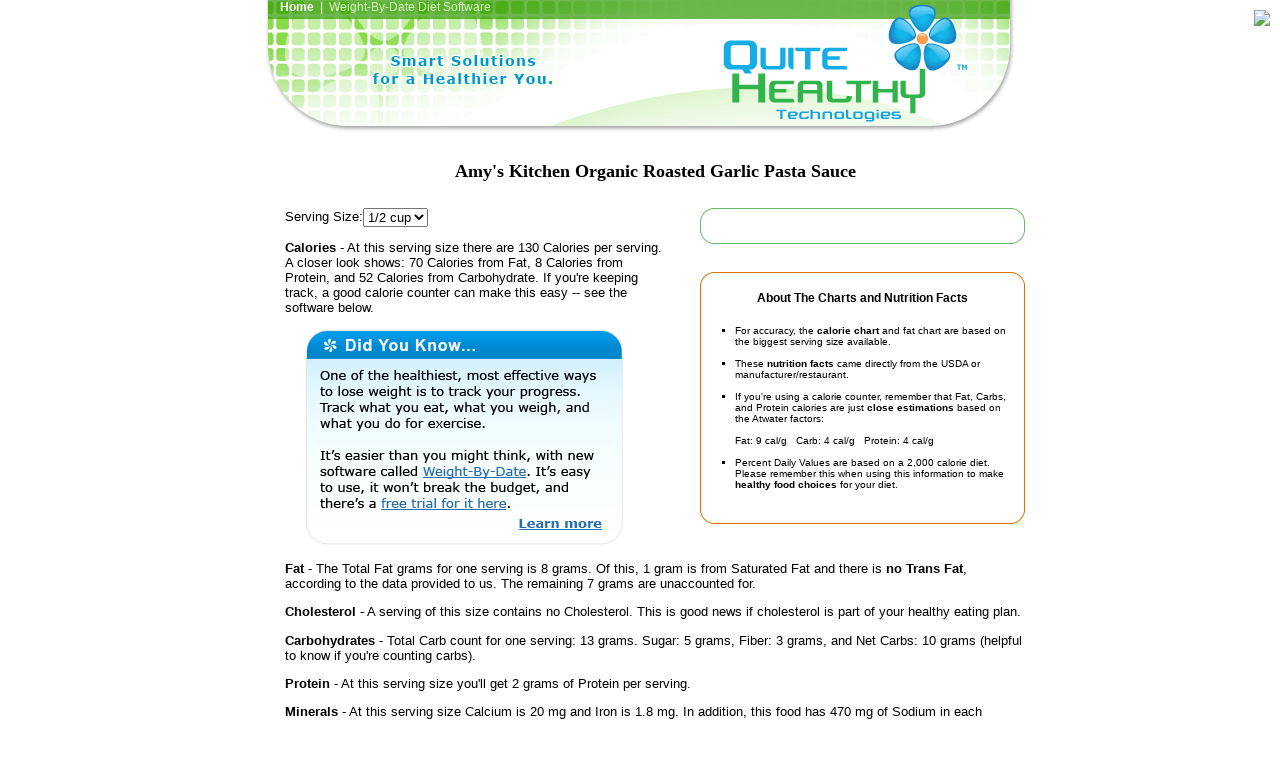

--- FILE ---
content_type: text/html
request_url: http://quitehealthy.com/nutrition-facts/amys-kitchen/L104321.html
body_size: 3288
content:
<!DOCTYPE HTML PUBLIC "-//W3C//DTD HTML 4.01 Transitional//EN">
<html>
<head>
<meta http-equiv="Content-Type" content="text/html; charset=UTF-8"/>
<title>Amy's Kitchen Organic Roasted Garlic Pasta Sauce - Calories in Healthy Foods & Junk Foods Too!</title>
<meta name="Description" content="Amy's Kitchen Organic Roasted Garlic Pasta Sauce (1/2 cup) - Calories: 130, Carbs: 13g, Fat: 8g. See the complete nutrient food label for this food.">
<meta http-equiv="Content-Type" content="text/html; charset=utf-8"/>
<link href="../../qh.css" rel="stylesheet" type="text/css">
<style type="text/css">
<!--
.style1 {font-size: 18px; font-weight: bold; font-family: Arial, Helvetica, sans-serif;}
-->
</style>
<script type="text/javascript">
<!--
function MM_jumpMenu(targ,selObj,restore){ //v3.0
  eval(targ+".location='"+selObj.options[selObj.selectedIndex].value+"'");
  if (restore) selObj.selectedIndex=0;
}
//-->
</script>
</head>
<body bgcolor="#FFFFFF" text="#000000" leftmargin="0" topmargin="0" marginwidth="0" marginheight="0">
<div align="center"><table width="751" border="0" cellspacing="0" cellpadding="0">
<tr>
<td valign="top" class="mainheader1" style="vertical-align:top; margin-top:0px"><div style="padding-left:15px"> 
<a href="../../nutrition-facts/amys-kitchen/index.html" class="topbar4">Home</a>&nbsp;&nbsp;|&nbsp;&nbsp;Weight-By-Date Diet Software</div></td>
</tr>
</table><table width="771" border="0" align="center" cellpadding="0" cellspacing="0">
  <tr>
    <td width="10"><img src="../../images/spacer.gif" width="10" height="10">
        <div align="center"> </div>    </td>
    <td width="761" height="33">
<table width="760" border="0" align="center" cellpadding="0" cellspacing="0">
<tr><td width="20" rowspan="3"><h1><img src="../../images/spacer.gif" width="20" height="20"/></h1></td>
<td valign="middle"><h1 align="center">&nbsp;<br>Amy's Kitchen Organic Roasted Garlic Pasta Sauce</h1></td></tr>
<tr><td valign="middle">&nbsp;</td></tr>
<tr><td valign="middle">
<div class="rndgreen_parent" style="float:right; width:325px; padding-top:0px; margin-left:30px;">
<div class="rndgreen_top"><div class="rndgreen_tl"><div class="rndgreen_tr"></div></div></div>
<div class="rndgreen_main" style="text-align:left"></div>
<div class="rndgreen_bottom"><div class="rndgreen_bl"><div class="rndgreen_br"></div></div></div>&nbsp;<br>&nbsp;<br>
<div class="rndorange_top"><div class="rndorange_tl"><div class="rndorange_tr"></div></div></div>
<div class="rndorange_main" style="text-align:left">
<div align="center"><strong>About The Charts and Nutrition Facts<br>&nbsp;</strong></div><ul type="square" class="fontSmall">
<li>For accuracy, the <strong>calorie chart</strong> and fat chart are based on the biggest serving size available.<br>&nbsp;</li>
<li>These <strong>nutrition facts</strong> came directly from the USDA or manufacturer/restaurant.<br>&nbsp;</li>
<li>If you're using a calorie counter, remember that Fat, Carbs, and Protein calories are just <strong>close estimations</strong> based on the Atwater factors:<br>&nbsp;<br>Fat: 9 cal/g &nbsp;&nbsp;Carb: 4 cal/g &nbsp;&nbsp;Protein: 4 cal/g<br>&nbsp;</li>
<li>Percent Daily Values are based on a 2,000 calorie diet. Please remember this when using this information to make <strong>healthy food choices</strong> for your diet.<br>&nbsp;</li></ul></div>
<div class="rndorange_bottom"><div class="rndorange_bl"><div class="rndorange_br"></div></div></div></div>
<form name="frmServing" id="frmServing"><p>Serving Size:<select name="jumpMenu" id="jumpMenu" class="textbox_leftmiddle" onchange="MM_jumpMenu('parent',this,0)">
<option value="L104321.html" selected="selected">1/2 cup</option>
</select></p></form>
<p><strong>Calories</strong> - At this serving size there are 130 Calories per serving. A closer look shows: 70 Calories from Fat, 8 Calories from Protein, and 52 Calories from Carbohydrate. If you're keeping track, a good calorie counter can make this easy -- see the software below.</p>
<p></p>
<div align="left" style="padding-left:20px"><img src="../../images/nutrition_facts_ad1.gif" border="0"></div>
<p><strong>Fat</strong> - The Total Fat grams for one serving is 8 grams. Of this, 1 gram is from Saturated Fat and there is <strong>no Trans Fat</strong>, according to the data provided to us. The remaining 7 grams are unaccounted for.</p>
<p></p>
<p><strong>Cholesterol</strong> - A serving of this size contains no Cholesterol. This is good news if cholesterol is part of your healthy eating plan.</p>
<p><strong>Carbohydrates</strong> - Total Carb count for one serving: 13 grams. Sugar: 5 grams, Fiber: 3 grams, and Net Carbs: 10 grams (helpful to know if you're counting carbs).</p>
<p><strong>Protein</strong> - At this serving size you'll get 2 grams of Protein per serving.</p>
<p><strong>Minerals</strong> - At this serving size Calcium is 20 mg and Iron is 1.8 mg. In addition, this food has 470 mg of Sodium in each serving.</p>
<p><strong>Vitamins</strong> - This food provides both Vitamin A (500 International Units) and Vitamin C (9 mg).<br>&nbsp;<br>&nbsp;</p></td></tr>
<tr><td colspan="2">&nbsp;<br/>&nbsp;</td></tr>
<tr><td>&nbsp;</td><td>
<div class="rndblue_parent" style="float:right; width:325px; padding-top:0px; margin-left:30px;">
<div class="rndblue_top"><div class="rndblue_tl"><div class="rndblue_tr"></div></div></div>
<div class="rndblue_main" style="text-align:left">
<div align="center"><strong>More Health and Fitness Tools<br>&nbsp;</strong></div><ul type="square">
<li><a href="../../healthy-weight-planner.html" class="altlink1"><strong>Weight Loss Planner</strong></a><br/>Plan for your weight loss goal.<br/>&nbsp;</li>
<li><a href="../../recommended-daily-intake.html" class="altlink1"><strong>Recommended Daily Intake Calculator</strong></a><br/>What are the right nutrient levels for your healthy eating plan?<br/>&nbsp;</li>
<li><a href="../../cholesterol-levels.html" class="altlink1"><strong>Cholesterol Assessment</strong></a><br/>How healthy is your blood cholesterol?</li>
</ul></div><div class="rndblue_bottom"><div class="rndblue_bl"><div class="rndblue_br"></div></div></div></div>
<p><strong>Related Foods and Nutritional Information:</strong></p><p>
<a href="../../nutrition-facts/amys-kitchen/L104191.html" class="altlink1">Organic Minestrone Soup, Light in Sodium</a><br/>
<a href="../../nutrition-facts/amys-kitchen/L104011.html" class="altlink1">Organic Pasta & 3 Bean Soup</a><br/>
<a href="../../nutrition-facts/amys-kitchen/L103871.html" class="altlink1">Organic Potato Leek Soup</a><br/>
<a href="../../nutrition-facts/amys-kitchen/L104091.html" class="altlink1">Organic Refried Beans with Green Chiles</a><br/>
<a href="../../nutrition-facts/amys-kitchen/L104081.html" class="altlink1">Organic Refried Black Beans</a><br/>
<a href="../../nutrition-facts/amys-kitchen/L104101.html" class="altlink1">Organic Refried Black Beans, Light in Sodium</a><br/>
<a href="../../nutrition-facts/amys-kitchen/L103911.html" class="altlink1">Organic Spicy Chili</a><br/>
<a href="../../nutrition-facts/amys-kitchen/L104221.html" class="altlink1">Organic Spicy Chili, Light in Sodium</a><br/>
<a href="../../nutrition-facts/amys-kitchen/L103741.html" class="altlink1">Organic Spicy Chipotle Salsa</a><br/>
<a href="../../nutrition-facts/amys-kitchen/L103831.html" class="altlink1">Organic Split Pea Soup</a><br/>
<a href="../../nutrition-facts/amys-kitchen/L104181.html" class="altlink1">Organic Split Pea Soup, Light in Sodium</a><br/>
<a href="../../nutrition-facts/amys-kitchen/L104261.html" class="altlink1">Organic Tomato Basil Pasta Sauce</a><br/>
&nbsp;<br/><a href="../../nutrition-facts/amys-kitchen/index.html" class="altlink1">See All Related Foods</a><br/>
</p><p>&nbsp; </p></td></tr></table>
<p>&nbsp;</p></td></tr></table>
<table width="751" border="0" cellspacing="0" cellpadding="0">
  <tr>
    <td height="54"><p align="center"><img src="../../images/grey_pix1.gif" width="100%" height="1" vspace="10"><br>
<img src="../../images/email1.gif" width="132" height="20" border="0"></p>
<p align="center" class="fontSmall"><a href="../../nutrition-facts/amys-kitchen/index.html" class="altlink1">Home</a> &nbsp;|&nbsp; Weight-By-Date Diet Software<font color="#666666" size="1" face="Verdana, Arial, Helvetica, sans-serif">&nbsp; </font><br>
<br>
Copyright &copy; 2020 Quite Healthy Technologies, a Division of ProVariant, Inc.<br>
All rights reserved.</p></td></tr>
<tr><td><p align="center">&nbsp;</p></td></tr>
</table></div>
<!-- ConversionRuler.com ROI Performance Tracking: Landing -->
<script language="JavaScript" src="../../bin/clienttrack1_siteid_2428.js"></script>
<script language="JavaScript">
if (typeof cr_track != 'undefined') {cr_track(0);}
</script>
<!-- ConversionRuler.com END -->
<!-- WebSTAT REMOVED --><script defer src="https://static.cloudflareinsights.com/beacon.min.js/vcd15cbe7772f49c399c6a5babf22c1241717689176015" integrity="sha512-ZpsOmlRQV6y907TI0dKBHq9Md29nnaEIPlkf84rnaERnq6zvWvPUqr2ft8M1aS28oN72PdrCzSjY4U6VaAw1EQ==" data-cf-beacon='{"version":"2024.11.0","token":"b5a641d44c6b4e1e858d54f254fb3343","r":1,"server_timing":{"name":{"cfCacheStatus":true,"cfEdge":true,"cfExtPri":true,"cfL4":true,"cfOrigin":true,"cfSpeedBrain":true},"location_startswith":null}}' crossorigin="anonymous"></script>
</body>
</html>